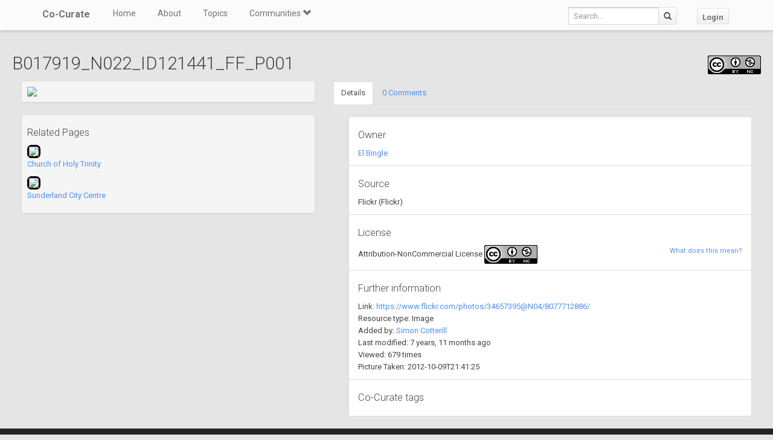

--- FILE ---
content_type: text/html; charset=utf-8
request_url: https://co-curate.ncl.ac.uk/resources/view/89489/
body_size: 6000
content:



<!DOCTYPE html>
<html lang="en">
<head>
    <meta charset="utf-8">
    <title>B017919_N022_ID121441_FF_P001 | Co-Curate</title>
    <!-- Always force latest IE rendering engine (even in intranet) & Chrome Frame -->
    <meta http-equiv="X-UA-Compatible" content="IE=edge,chrome=1"/>
    <meta name="viewport" content="width=device-width, initial-scale=1.0">
    
    <meta name="keywords" content="">
    <meta name="author" content="">

    <!-- jQuery (necessary for Bootstrap's JavaScript plugins) -->
    <script src="https://ajax.googleapis.com/ajax/libs/jquery/1.11.0/jquery.min.js"></script>
    <script src="//ajax.googleapis.com/ajax/libs/jqueryui/1.10.4/jquery-ui.min.js"></script>
    <script src="/static/js/jquery.cookie.js" type="text/javascript"></script>
    <!-- Include all compiled plugins (below), or include individual files as needed -->
    <script src="/static/bootstrap/js/bootstrap.min.js"></script>

    
    

    <!-- new design layout -->
    <link href="/static/bootstrap/css/bootstrap.min.css" rel="stylesheet">
    <link href='//fonts.googleapis.com/css?family=Roboto:400,300,700' rel='stylesheet' type='text/css'>
    <link rel="stylesheet" href="/static/css/font-awesome.min.css">
    <!--[if IE 7]>
    <link rel="stylesheet" href="/static/css/font-awesome-ie7.min.css">
    <![endif]-->
    <link href="/static/css/bootplus.css" rel="stylesheet">
    <link href="/static/css/bootplus-responsive.css" rel="stylesheet">
    <link href="/static/css/sl-slide.css" rel="stylesheet">

    <!-- Bootstrap -->
    <link rel="stylesheet" href="//ajax.googleapis.com/ajax/libs/jqueryui/1.10.4/themes/smoothness/jquery-ui.css"/>
    <link rel="stylesheet" type="text/css" href="/static/DataTables/media/css/dataTables.bootstrap.css">

    <!-- Add fancyBox css -->
    <link rel="stylesheet" href="/static/fancybox/jquery.fancybox.css" type="text/css" media="screen"/>
    <link rel="stylesheet" href="/static/fancybox/helpers/jquery.fancybox-buttons.css" type="text/css"
          media="screen"/>
    <link rel="stylesheet" href="/static/fancybox/helpers/jquery.fancybox-thumbs.css" type="text/css"
          media="screen"/>

    <link href="/static/owl-carousel/owl.carousel.css" rel="stylesheet">
    <link href="/static/owl-carousel/owl.theme.css" rel="stylesheet">

    <link href="/static/select2/select2.css" rel="stylesheet">


    <link href="/static/dynatree/skin/ui.dynatree.css" rel="stylesheet" type="text/css" id="skinSheet">

    <link rel="stylesheet" type="text/css" href="/static/fluent_comments/css/ajaxcomments.css"/>
    <!-- Custom styles for this template -->
    <link href="/static/css/local_css.css" rel="stylesheet">


    <!-- HTML5 Shim and Respond.js IE8 support of HTML5 elements and media queries -->
    <!-- WARNING: Respond.js doesn't work if you view the page via file:// -->
    <!--[if lt IE 9]>
    <script src="https://oss.maxcdn.com/libs/html5shiv/3.7.0/html5shiv.js"></script>
    <script src="https://oss.maxcdn.com/libs/respond.js/1.4.2/respond.min.js"></script>
    <![endif]-->

    <!--[if lte IE 7]>
        <link rel="stylesheet" type="text/css" href="/static/bootstrap/css/boostrap-ie7.css" />
    <![endif]-->

    <meta name="google-site-verification" content="FVGFzl4ruLRFuDWPTcgDc4hOwWEKr9IG1mrD_SeddWc" />
    
    
</head>
<body>

<header id="top" class="navbar navbar-fixed-top" role="banner">
    <div class="navbar-inner">
        <div class="container">
            <div class="navbar-header ">
                <button type="button" class="navbar-toggle" data-toggle="collapse" data-target=".navbar-collapse">
                    <span class="sr-only">Toggle navigation</span>
                    <span class="icon-bar"></span>
                    <span class="icon-bar"></span>
                    <span class="icon-bar"></span>
                </button>
                <a class="brand" href="/">Co-Curate</a>
            </div>

            <nav class="collapse navbar-collapse " role="navigation">
                <ul class="nav navbar-left">
                    <li>
                        <a href="/">Home</a>
                    </li>
                    <li>
                        <a href="/about/">About</a>
                    </li>
                    <li>
                        <a href="/topics/">Topics</a>
                    </li>
                    <li class="dropdown">
                        <a href="#" class="dropdown-toggle" data-toggle="dropdown">Communities <span
                                class="glyphicon glyphicon-chevron-down"></span></a>
                        
                            <ul class="dropdown-menu">
    
    <li><a href="/communities/9/view/">Co-Curate</a></li>
    
    <li><a href="/communities/10/view/">Tyneside Irish Cultural Society</a></li>
    
    <li role="presentation" class="divider"></li>
    <li><a href="/communities/">View All Communities</a></li>
</ul>
                        
                    </li>
                    
                </ul>
                <ul class="nav navbar-nav navbar-right">
                    <li class="hidden-sm hidden-xs">
                        <form class="navbar-form  navbar-input-group" action="/resources/add/search/">
                            <div class="form-group">
                                <input type="text" class="form-control navbar-search" name="q" placeholder="Search...">
                            </div>
                            <button class="btn btn-default" type="submit"><span
                                    class="glyphicon glyphicon-search"></span></button>
                        </form>
                    </li>
                    
                        <li><a href="/accounts/login/?next=/resources/view/89489/" class="btn btn-default">Login</a>
                        </li>
                    
                </ul>
                <!--/.nav-collapse -->
            </nav>
            <!--/.container -->
        </div>
        <!--/.navbar-inner -->
    </div>
</header>





<div class="container-fluid" id="main_content">
    
    
    <h2>
        B017919_N022_ID121441_FF_P001
        <span style="float:right;"><a title="Attribution-NonCommercial License" target="_blank" href="https://creativecommons.org/licenses/by-nc/2.0/"><img src="http://i.creativecommons.org/l/by-nc/2.0/88x31.png"/></a></span>
    </h2>
        <div class="col-md-5">
            <div class="well well-sm">
             
                <a href="https://farm9.staticflickr.com/8335/8077712886_784e38e2e0.jpg" target="_new" title="View image in a new tab - B017919_N022_ID121441_FF_P001"><img src="https://farm9.staticflickr.com/8335/8077712886_784e38e2e0_z.jpg" class="img-responsive center-block"/></a>
            
            </div>
            
            
                <div class="well well-sm">
                <h4>Related Pages</h4>
                
                    <p>
                    
                        <a href="/church-of-holy-trinity/" title="Church of Holy Trinity" class="open_in_parent">
                        <img src="http://s0.geograph.org.uk/geophotos/04/88/51/4885194_3559c8c8.jpg" height="80" style="height: 80px; border: 3px solid #000; border-radius: 7px;">
                        </a>
                    
                    <br><a href="/church-of-holy-trinity/" title="Church of Holy Trinity" class="open_in_parent">Church of Holy Trinity</a>
                    </p>
                
                    <p>
                    
                        <a href="/sunderland-city-centre/" title=" Sunderland City Centre" class="open_in_parent">
                        <img src="https://farm1.staticflickr.com/296/19873625442_90dae7e62e_z.jpg" height="80" style="height: 80px; border: 3px solid #000; border-radius: 7px;">
                        </a>
                    
                    <br><a href="/sunderland-city-centre/" title=" Sunderland City Centre" class="open_in_parent"> Sunderland City Centre</a>
                    </p>
                
                </div>
            
        </div>
        <div class="col-md-7">
            <ul class="nav nav-tabs">
                <li class="active"><a href="#details" data-toggle="tab">Details</a></li>
                <li><a href="#comment_thread" data-toggle="tab">0 Comments</a></li>

                
            </ul>
            <div class="tab-content">
                <div class="tab-pane active" id="details">
                    <ul class="list-group">
                        
                        <li class="list-group-item">
                            <h4>Owner</h4>
                            
                                <a class="open_in_parent" href="https://www.flickr.com/photos/34657395@N04/">
                                El Bingle
                                </a>
                            
                        </li>
                        <li class="list-group-item">
                            <h4>Source</h4>
                            
                                Flickr
                            
                            (Flickr)
                        </li>

                        <li class="list-group-item">
                            <h4>License</h4>

                            <small style="float: right"><a href="/licenses/">What does this mean?</a></small>
                            
                                
                                    Attribution-NonCommercial License <a title="Attribution-NonCommercial License" target="_blank" href="https://creativecommons.org/licenses/by-nc/2.0/"><img src="http://i.creativecommons.org/l/by-nc/2.0/88x31.png"/></a>
                                
                            

                        </li>
                        <li class="list-group-item">
                            <h4>Further information</h4>
                             
                                Link: <a class="open_in_parent" href="https://www.flickr.com/photos/34657395@N04/8077712886/" target="_blank">https://www.flickr.com/photos/34657395@N04/8077712886/</a><br/>
                            
                            Resource type: Image<br/>
                            Added by:
                                <a class="open_in_parent" href="/core/profile/4/">Simon Cotterill</a><br/>
                            Last modified: 7 years, 11 months ago<br/>
                            Viewed: 679 times<br/>
                            Picture Taken: 2012-10-09T21:41:25
                        </li>
                        <li class="list-group-item">
                            <h4>Co-Curate tags</h4>
                            <div id="resource_tags"></div>
                            
                        </li>
                    </ul>
                </div>
                <div class="tab-pane" id="comment_thread">
                    
<h3>Comments</h3>
<p>Add a comment or share a memory.</p>



<div id="comments-None" data-object-id="None" class="comments  empty">
    
</div>



    <a href="/core/accounts/login/" target="_parent">Login</a> to add a comment. <a href="/signup/">Sign-up</a> if you don't already have an account.

                </div>

                
            </div>
        </div>
    <div class="clearfix"></div>


</div>

    <!-- /.container -->
    <section id="bottom" class="main">
        <!--Container-->
        <div class="container">
            <div class="row">
                <div class="col-sm-4">
                    <h4>ABOUT US</h4>
                    Co-Curate is a project which brings together online collections, museums, universities, schools
                    and community groups to make and re-make stories and images from North East England and Cumbria.
                    Co-Curate
                    is a trans-disciplinary project that will open up 'official' museum and 'un-officia'l co-created
                    community-based collections and archives through innovative collaborative approaches using
                    social media and open archives/data.
                </div>
                <div id="tweets" class="col-sm-3">
                    <h4>QUICK LINKS</h4>
                    <div>
                        <ul class="list-unstyled">
                            <li><a href="/">Home</a></li>
                            <li><a href="/about/">About Us</a></li>
                            <li><a href="/help/">Support</a></li>
                            <li><a href="/terms/">Terms of Use</a></li>
                            <li><a href="/privacy-policy/">Privacy Policy</a></li>
                            <li><a href="/copyright/">Copyright</a></li>
                            <li><a href="/core/latest/">Blog</a></li>
                        </ul>
                    </div>
                </div>
                <!--Important Links-->
                
                    <div class="col-sm-5">
                        <div class="row">
                            <h4>LATEST SHARED RESOURCES</h4>
                            
                                <div class="col-lg-3 col-md-4 col-xs-6 thumb">
                                    <a class="fancy_popup_resource fancybox.iframe"
                                       href="/resources/view/139201/">
                                        
                                            <img src="https://farm66.staticflickr.com/65535/55042154442_ab031a6f56_z.jpg"
                                                 title="Hadrian&#x27;s Wall Cross-section diagram"/>
                                        
                                    </a>
                                </div>
                            
                                <div class="col-lg-3 col-md-4 col-xs-6 thumb">
                                    <a class="fancy_popup_resource fancybox.iframe"
                                       href="/resources/view/139227/">
                                        
                                            <img src="https://farm2.staticflickr.com/1688/25955072425_3696c0e4c2_z.jpg"
                                                 title="Wallsend"/>
                                        
                                    </a>
                                </div>
                            
                                <div class="col-lg-3 col-md-4 col-xs-6 thumb">
                                    <a class="fancy_popup_resource fancybox.iframe"
                                       href="/resources/view/139227/">
                                        
                                            <img src="https://farm2.staticflickr.com/1688/25955072425_3696c0e4c2_z.jpg"
                                                 title="Wallsend"/>
                                        
                                    </a>
                                </div>
                            
                                <div class="col-lg-3 col-md-4 col-xs-6 thumb">
                                    <a class="fancy_popup_resource fancybox.iframe"
                                       href="/resources/view/139226/">
                                        
                                            <img src="/static/img/CoCurate_Page.png"
                                                 title="Hadrian&#x27;s Wall and vallum in wall mile 9, Blucher to Dene House - List Entry"/>
                                        
                                    </a>
                                </div>
                            
                                <div class="col-lg-3 col-md-4 col-xs-6 thumb">
                                    <a class="fancy_popup_resource fancybox.iframe"
                                       href="/resources/view/139225/">
                                        
                                            <img src="/static/img/CoCurate_Page.png"
                                                 title="Frontiers of the Roman Empire (Hadrian&#x27;s Wall)"/>
                                        
                                    </a>
                                </div>
                            
                                <div class="col-lg-3 col-md-4 col-xs-6 thumb">
                                    <a class="fancy_popup_resource fancybox.iframe"
                                       href="/resources/view/139224/">
                                        
                                            <img src="/static/img/CoCurate_Page.png"
                                                 title="Turret 78a"/>
                                        
                                    </a>
                                </div>
                            
                                <div class="col-lg-3 col-md-4 col-xs-6 thumb">
                                    <a class="fancy_popup_resource fancybox.iframe"
                                       href="/resources/view/139223/">
                                        
                                            <img src="/static/img/CoCurate_Page.png"
                                                 title="Milecastle 78"/>
                                        
                                    </a>
                                </div>
                            
                                <div class="col-lg-3 col-md-4 col-xs-6 thumb">
                                    <a class="fancy_popup_resource fancybox.iframe"
                                       href="/resources/view/139222/">
                                        
                                            <img src="/static/img/CoCurate_Page.png"
                                                 title="Turret 79b"/>
                                        
                                    </a>
                                </div>
                            
                        </div>
                    </div>
                
                <!--/row-->
            </div>
            <!--/container-->
        </div>
    </section>


    <footer id="footer">
        <div class="container">
            <div class="row">
                <div class="col-sm-6">
                    
                    <a id="gototop" class="gototop pull-right" href="#">
                        <i class="glyphicon glyphicon-chevron-up"></i>
                    </a>
                </div>
                <div class="col-sm-6">
                    <div class="pull-right text-muted">
                        Powered by <a href="/ltsu/" target="_blank">LTSU</a>
                    </div>
                </div>
            </div>
        </div>
    </footer>




<!-- eldarion-ajax libraries -->
<script src="/static/eldarion-ajax/js/polyfills.js"></script>
<script src="/static/eldarion-ajax/js/eldarion-ajax-core.js"></script>
<script src="/static/eldarion-ajax/js/eldarion-ajax-handlers.js"></script>
<!-- /. end of eldarion libraries -->
<script src="/static/js/jquery.masonry.min.js"></script>
<script src="/static/js/imagesloaded.pkgd.min.js"></script>

<script src="/static/dynatree/jquery.dynatree.js" type="text/javascript"></script>

<!-- Add DataTables js -->
<script type="text/javascript" src="/static/DataTables/media/js/jquery.dataTables.min.js"></script>
<script type="text/javascript" language="javascript"
        src="/static/DataTables/media/js/dataTables.bootstrap.js"></script>


<!-- Add fancyBox js -->
<script type="text/javascript" src="/static/fancybox/jquery.fancybox.pack.js"></script>
<script type="text/javascript" src="/static/fancybox/helpers/jquery.fancybox-buttons.js"></script>
<script type="text/javascript" src="/static/fancybox/helpers/jquery.fancybox-media.js"></script>
<script type="text/javascript" src="/static/fancybox/helpers/jquery.fancybox-thumbs.js"></script>
<script type="text/javascript" src="/static/fluent_comments/js/ajaxcomments.js"></script>
<script type="text/javascript" src="/static/owl-carousel/owl.carousel.js"></script>
<script type="text/javascript" src="/static/select2/select2.min.js"></script>

<script type="text/javascript">
    jQuery("#resource_container").imagesLoaded(function () {
        jQuery.when(jQuery('#resource_container').masonry({
            itemSelector: '.item',
            gutter: 10
        })).then(function () {
            jQuery("#resource_container #loading").hide();
        });
    });

    //$(function () {
    // attach fancybox to any elements which have class fancybox
    $(".fancy_popup").fancybox({
        fitToView: false,
        width: '80%',
        height: '80%',
        autoSize: false,
        closeClick: false,
        openEffect: 'none',
        closeEffect: 'none',
        afterClose: function () {
            parent.location.reload(true);
        }
    });

    // attach fancybox to any elements which have class fancybox
    $(".fancy_popup_resource").fancybox({
        fitToView: false,
        width: '80%',
        height: '80%',
        autoSize: false,
        closeClick: false,
        openEffect: 'none',
        closeEffect: 'none'
    });
    //});

    // hide the header and footer if in iframe
    if (top != self) {
        jQuery('.navbar').hide();
        jQuery('footer').hide();
        jQuery('#bottom').hide();
        jQuery('#main_content').css('padding-top', 0);
        jQuery('body').css('background-color', '#fff');
    }
</script>


<!-- Google Analytics tag (gtag.js) -->
<script async src="https://www.googletagmanager.com/gtag/js?id=G-H3M8XTZ21P"></script>
<script>
  window.dataLayer = window.dataLayer || [];
  function gtag(){dataLayer.push(arguments);}
  gtag('js', new Date());
  gtag('config', 'G-H3M8XTZ21P');
</script>



    <script type="text/javascript">
        $(document).ready(function () {
            load_resource_tags();
        })

        function load_resource_tags() {
            $.getJSON("/resources/tags/89489/", function (data) {
                var $tag_container = $('<div />');

                $.each(data, function (i, item) {
                    $tag_container.append($('<a />').attr({
                        'href': item.url,
                        'class': 'open_in_parent'
                    }).html($('<span />').attr({'class': 'label label-primary', 'id': 'tag_' + item.id}).text(item.text)));

                    if (!item.locked) {
                        $tag_container.append($('<a />').attr({
                            'class': 'remove_tag',
                            'data-connection_id': item.id,
                            'href': item.remove_url}).html($('<span />').attr({'class': 'glyphicon glyphicon-remove'})));
                    }
                    $tag_container.append(' &nbsp;')
                });
                $('#resource_tags').html($tag_container);
            });
        }

        $("#tags").select2({
            placeholder: "Search for a topic",
            minimumInputLength: 2,
            multiple: true,
            closeOnSelect: false,
            ajax: { // instead of writing the function to execute the request we use Select2's convenient helper
                url: "/resources/add_node_autocomplete/?resource_id=89489",
                dataType: 'json',
                quietMillis: 500,
                data: function (term, page) {
                    return {
                        term: term // search term
                    };
                },
                results: function (data, page) { // parse the results into the format expected by Select2.
                    // since we are using custom formatting functions we do not need to alter the remote JSON data
                    return { results: data.items };
                },
                cache: true
            },
            formatResult: function (item) {
                // format the select 2 dropdown
                return "<div data_object_id=\"" + item.object_id + "\" data_object_type_id=\"" + item.object_type_id + "\" data_node_id=\"" + item.node_id + "\" id=\"" + item.id + "\">" + item.text + "</div>";
            },
            formatSelection: function (item, container) {
                $('<a class="selected-info" data-url="/' + item.slug + '/">' + item.text + '</a>')
                        .appendTo(container)
                        .mousedown(function (e) {
                            e.stopPropagation();
                        })
                        .click(function (e) {
                            e.preventDefault();
                            window.parent.location = $(this).data("url");
                        });
            }
        });

        $("#tags").on("select2-selecting", function (e) {
            // add the selected tag
            $.ajax({
                url: "/resources/add/search/save/?object_id=89489&object_type_id=20&node_id=" + e.val
            }).done(function(html) {
               load_resource_tags();
                // clear the selection
                $("#tags").select2("val", "");
                // remove the focus from the select2 box so we see the placeholder text
                $(':focus').blur();
            });
        
        });


















































































































        $(document).on('click', '#favourite-btn', function(e) {
            e.preventDefault();
            var el = $(this);
            var url = el.attr('href');

            $.ajax({
                url: url
            }).done(function(data) {
               el.toggleClass('btn-success').html(data);
            });
        });

        $(document).on('click', '.remove_tag', function(e) {
            e.preventDefault();
            var el = $(this);
            var url = el.attr('href');

            $.ajax({
                url: url
            })
            .done(function(html) {
                load_resource_tags();
            });
         });

        $(document).on('click', '.open_in_parent', function(e) {
            // redirect parent rather then colorbox
            e.preventDefault();
            window.parent.location = $(this).attr('href');
        });

        $(document).ready(function() {
            $('a[id="remove_resource"]').on('click', function(e){
                e.preventDefault();
                var r = confirm("Are you sure?");
                if (r == true) {
                    $.get(this.href, function( data ) {
                        parent.location.reload(true);
                    });
                }
            });
        });

    </script>


</body>
</html>
